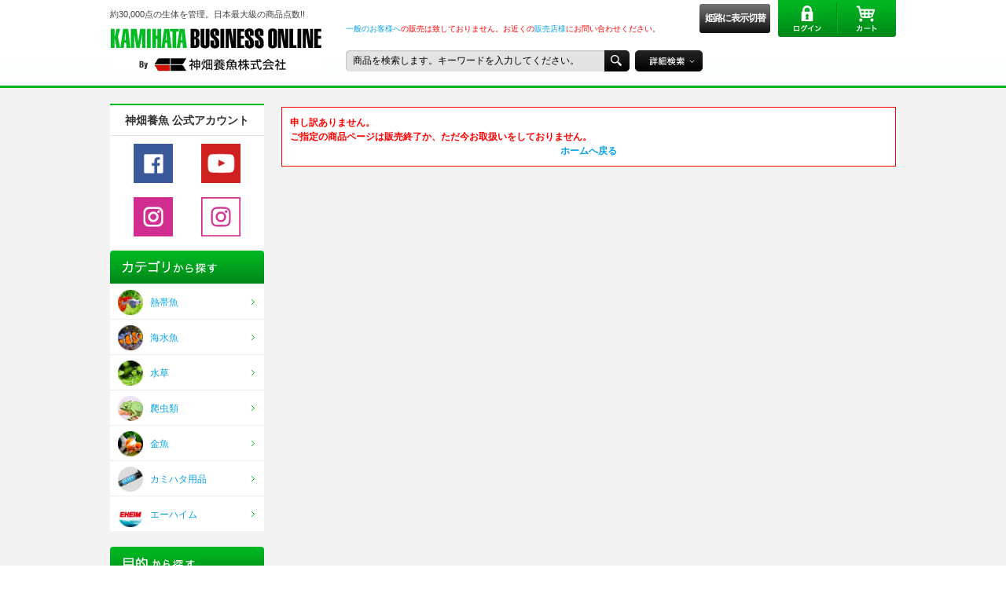

--- FILE ---
content_type: text/html; charset=shift_jis
request_url: https://www.kamihata-online.com/shop/e/e12a00307/
body_size: 13985
content:
<!DOCTYPE HTML PUBLIC "-//W3C//DTD HTML 4.01 Transitional//EN"
    "http://www.w3.org/TR/html4/loose.dtd">
<html lang="ja">
<head>
<meta http-equiv="Content-Type" content="text/html; charset=Shift_JIS">
<title>KBO T【海水魚】新入荷情報！　2月10日（火）発送～: 海水魚｜カミハタビジネスオンライン </title>

<meta name="description" content="KBO－T【海水魚】新入荷情報！　2月10日（火）発送～: 海水魚お探しの魚、見つかります。日本最大級の熱帯魚、金魚、海水魚、水草、爬虫類、小動物が集まる！観賞魚問屋カミハタの在庫情報が丸分かり。一般のお客様は、気になる生き物がいたら最寄りのショップでリクエスト！">
<meta name="keywords" content="KBO,カミハタビジネスオンライン,KAMIHATA BUSINESS ONLINE,神畑,カミハタ,神畑養魚,神畑養魚株式会社,kamihata,">
<meta http-equiv="content-style-type" content="text/css">
<link rel="stylesheet" type="text/css" href="/css/style.css?d=2022110701" media="all">
<meta http-equiv="content-script-type" content="text/javascript">
<script language="JavaScript" type="text/javascript" src="/js/common.js"></script>
<script language="JavaScript" type="text/javascript" src="/js/jquery.js"></script>
<script language="JavaScript" type="text/javascript" src="/js/jquery.tile.js"></script>
<script language="JavaScript" type="text/javascript" src="/js/jquery.bxslider.min.js"></script>
<script language="JavaScript" type="text/javascript" src="/js/jquery.nivo.slider.pack.js"></script>
<script language="JavaScript" type="text/javascript" src="/js/user.js"></script>
<link rel="stylesheet" href="/css/nivo-slider.css" type="text/css" media="screen">
<link rel="stylesheet" href="/css/nivo-slider/default/default.css" type="text/css" media="screen">
<link rel="stylesheet" type="text/css" href="/css/ui-lightness/jquery-ui.custom.css">	
<script language="JavaScript" type="text/javascript" src="/js/jquery-ui.custom.min.js"></script>
<link rel="SHORTCUT ICON" href="/favicon.ico">
<script>
  (function(i,s,o,g,r,a,m){i['GoogleAnalyticsObject']=r;i[r]=i[r]||function(){
  (i[r].q=i[r].q||[]).push(arguments)},i[r].l=1*new Date();a=s.createElement(o),
  m=s.getElementsByTagName(o)[0];a.async=1;a.src=g;m.parentNode.insertBefore(a,m)
  })(window,document,'script','//www.google-analytics.com/analytics.js','ga');

  ga('create', 'UA-60390155-1', 'auto');
  ga('send', 'pageview');

</script>

<!-- Global site tag (gtag.js) - Google Analytics -->
<script async src="https://www.googletagmanager.com/gtag/js?id=G-MYCDTEGEPZ"></script>
<script>
  window.dataLayer = window.dataLayer || [];
  function gtag(){dataLayer.push(arguments);}
  gtag('js', new Date());

  gtag('config', 'G-MYCDTEGEPZ');
</script>

<script type="text/javascript">
<!--
var root = "/shop";
var www_root = "";
-->
</script>
<script src="/js/jquery.cookie.js"></script>
<script src="/js/common_order_cart.js"></script>
<script src="/js/common_bookmark.js"></script>

<link rel="stylesheet" type="text/css" href="/css/core.css">
<link rel="stylesheet" type="text/css" href="/css/skin.css">


</head>
<body >
<div class="wrapper_">
<!-- ▼TOPページヘッダー -->
<div class="guest_" id="header">
	<div id="header_inner">
		<div id="pagetop">
			<div id="logo">
				<p class="catch_">
					約30,000点の生体を管理。日本最大級の商品点数!!</p>
				<div class="logo_">
					<a href="/shop"><img alt="KAMIHATA BUSINESS ONLINE by神畑養魚株式会社" src="/img/usr/header/logo.png" /></a></div>
			</div>
			<div id="customermenu">
				<ul id="headermenu">
					<li class="cart_">
						<a href="/shop/cart/cart.aspx">カート</a></li>
					<li class="login_">
						<a href="/shop/customer/menu.aspx">ログイン</a></li>
<li class="class_" id="chgclass"><a href="javascript:void(0);" class="btn">姫路に表示切替</a></li>
					<li class="welcome_">
						&nbsp;</li>
				</ul>
				<ul id="bizmenu">
					<!--
            <li class="biz_"><a href="/shop/biz/agree.aspx"><img src="/img/usr/header/houjin.png" alt="法人申請はこちら"></a></li>
-->
					<li class="message_">
						<a href="http://www.kamihata-online.com/shop/pages/kbo-concept.aspx">一般のお客様へ</a>の販売は致しておりません。お近くの<a href="https://www.kamihata-online.com/shop/pages/shop.aspx">販売店様</a>にお問い合わせください。</li>
				</ul>
				<ul id="headernav">
					<li class="searchform_">
						<form action="/shop/goods/search.aspx" class="search_form_" method="post" name="frmSearch" onsubmit="if(document.getElementById('keyword').value == '商品を検索します。キーワードを入力してください。'){document.getElementById('keyword').value=''}">
							<input name="search" type="hidden" value="x" /> <input class="keyword_" id="keyword" name="keyword" onblur="if(this.value == ''){this.value='商品を検索します。キーワードを入力してください。'}" onfocus="if(this.value == '商品を検索します。キーワードを入力してください。'){this.value=''}" tabindex="1" type="text" value="商品を検索します。キーワードを入力してください。" /> <input alt="検索" class="search_button_" src="/img/usr/header/search.png" tabindex="1" type="image" />&nbsp;</form>
					</li>
					<li class="to_searchdetail">
						<a href="/shop/goods/search.aspx"><img alt="詳細検索はこちら" src="/img/usr/header/search_detail.png" /></a></li>
					<!--
            <li class="hnav_faq_"><a href="/shop/pages/faq.aspx"><img src="/img/usr/header/faq.png" alt="よくある質問"></a></li>
            <li class="hnav_guide_"><a href="/shop/pages/guidance.aspx"><img src="/img/usr/header/guide.png" alt="ご利用ガイド"></a></li>
-->
				</ul>
			</div>
		</div>
<!--<div id="keywords">
 	<div id="keywords_main">
    <p id="keywords_title">アクセス急上昇</p>
    <ul>
      <li><a href="/shop/c/c11/">フラワーホーン</a></li>
      <li><a href="/shop/c/c12/">スカーレットシュリンプ</a></li>
      <li><a href="/shop/c/c11/">熱帯魚</a></li>
      <li><a href="/shop/c/c12/">海水魚</a></li>
      <li><a href="/shop/c/c11/">熱帯魚</a></li>
      <li><a href="/shop/c/c12/">海水魚</a></li>
      <li><a href="/shop/c/c1404/">カメレオンテキストテキスト</a></li>
    </ul>
  </div>
</div>-->
	</div>
</div>
<!-- ▲TOPページヘッダー -->

<div class="container_">
<div class="contents_">

<div class="mainframe_">

<div class="notice_">

<p>申し訳ありません。<br>ご指定の商品ページは販売終了か、ただ今お取扱いをしておりません。</p>
<p class="centertext_"><a href="http://www.kamihata-online.com/shop/">ホームへ戻る</a></p>
</div>
</div>

<div class="leftmenuframe_">

<div style="background-color:#ffffff;">
<h2 class="common_headline2_" align="center" style="font-size:14px;">
神畑養魚 公式アカウント
</h2>

<p style="float:left; margin:0 0 0 30px;">
<a href="https://www.facebook.com/kamihatainfo/" target="_blank">
<img style="width:50px; height:50px;" src="https://www.kamihata-online.com/img/usr/common/facebook-icon.png"/>
</a>
</p>
<p style="float:right; margin:0 30px 0 0;">
<a href="https://www.youtube.com/user/kamihatainfo" target="_blank">
<img style="width:50px; height:50px;" src="https://www.kamihata-online.com/img/usr/common/youtube-icon.png"/>
</a>
</p>
<div style="clear:both;"></div>
<br />
<p style="float:left; margin:0 0 0 30px;">
<a href="https://www.instagram.com/kamihatainfo/" target="_blank">
<img style="width:50px; height:50px;" src="https://www.kamihata-online.com/img/usr/common/instagram-icon.png"/>
</a>
</p>

<p style="float:right; margin:0 30px 0 0;">
<a href="https://www.instagram.com/kamihata_news/" target="_blank">
<img style="width:50px; height:50px;" src="https://www.kamihata-online.com/img/usr/common/instagram-icon2.png"/>
</a>
</p>



<div style="clear:both;"></div>
<br />
<!--
<p style="font-size:12px; line-height:1.5;" align="center">
SNSでも情報を発信しています。
</p>
-->

</div>
<div class="sidebox_" id="sidebox_category">
<h2 class="image_"><img src="/img/usr/common/ttl_side_category.png" alt="カテゴリから探す"></h2>
<ul class="category_tree_">
<li class="category_tree1_  havimg_">
<a href="/shop/c/c11/"><span class="img_"><img src="/img/category/3/311.png" alt="熱帯魚"></span><span class="name_">熱帯魚</span></a>
</li>
<li class="category_tree1_  havimg_">
<a href="/shop/c/c12/"><span class="img_"><img src="/img/category/3/312.png" alt="海水魚"></span><span class="name_">海水魚</span></a>
</li>
<li class="category_tree1_  havimg_">
<a href="/shop/c/c13/"><span class="img_"><img src="/img/category/3/313.png" alt="水草"></span><span class="name_">水草</span></a>
</li>
<li class="category_tree1_  havimg_">
<a href="/shop/c/c14/"><span class="img_"><img src="/img/category/3/314.png" alt="爬虫類"></span><span class="name_">爬虫類</span></a>
</li>
<li class="category_tree1_  havimg_">
<a href="/shop/c/c15/"><span class="img_"><img src="/img/category/3/315.png" alt="金魚"></span><span class="name_">金魚</span></a>
</li>
<li class="category_tree1_  havimg_">
<a href="/shop/c/c32/"><span class="img_"><img src="/img/category/3/332.png" alt="カミハタ用品"></span><span class="name_">カミハタ用品</span></a>
</li>
<li class="category_tree1_  havimg_">
<a href="/shop/c/c33/"><span class="img_"><img src="/img/category/3/333.png" alt="エーハイム"></span><span class="name_">エーハイム</span></a>
</li>

</ul>

</div><div class="sidebox_" id="sidebox_genre">
<h2 class="image_"><a href="/shop/l/l"><img src="/img/usr/common/ttl_side_genre.png" alt="目的から探す"></a></h2>
<ul class="genre_tree_">
<li class="genre_tree1_"><a href="/shop/l/lteiban/">定番魚・定番商品</a></li>
</ul>

</div>
<div class="sidebox_" id="sidebox_shoplist">
	<h2 class="image_">
		<a href="http://www.kamihata-online.com/shop/pages/shop.aspx"><img alt="神畑生体取り扱い店舗一覧" src="/img/usr/common/ttl_side_shoplist.png" /></a></h2>
	<ul class="free_tree_">
		<li>
			<a href="http://www.kamihata-online.com/shop/pages/shop.aspx#area01">北海道</a></li>
		<li>
			<a href="http://www.kamihata-online.com/shop/pages/shop.aspx#area02">東北地方</a></li>
		<li>
			<a href="http://www.kamihata-online.com/shop/pages/shop.aspx#area03">関東地方</a></li>
		<li>
			<a href="http://www.kamihata-online.com/shop/pages/shop.aspx#area06">甲信越地方</a></li>
		<li>
			<a href="http://www.kamihata-online.com/shop/pages/shop.aspx#area04">北陸地方</a></li>
		<li>
			<a href="http://www.kamihata-online.com/shop/pages/shop.aspx#area05">東海地方</a></li>
		<li>
			<a href="http://www.kamihata-online.com/shop/pages/shop.aspx#area07">近畿地方</a></li>
		<li>
			<a href="http://www.kamihata-online.com/shop/pages/shop.aspx#area09">中国地方</a></li>
		<li>
			<a href="http://www.kamihata-online.com/shop/pages/shop.aspx#area08">四国地方</a></li>
		<li>
			<a href="http://www.kamihata-online.com/shop/pages/shop.aspx#area10">九州･沖縄地方</a></li>
	</ul>
</div>
<!--
<div class="sidebox_"id="sidebox_banner">
  <ul class="side_banner_">
    <li><a href="#"><img src="/img/usr/common/side_bnr01.png" alt="観賞魚を科学するカミハタWEBサイト"></a></li>
    <li><a href="#"><img src="/img/usr/common/side_bnr02.png" alt="まだ見ぬ部族が潜む魔境を行く"></a></li>
  </ul>
</div>
--><div class="sidebox_" id="sidebox_banner">
	<ul class="side_banner_">
		
<!-- Begin mynavi Navi Link -->
<li>
<a href="https://job.mynavi.jp/27/pc/search/corp77663/outline.html" target="_blank">
<img src="https://job.mynavi.jp/conts/kigyo/2027/logo/banner_logo_195_60.gif" alt="マイナビ2027" border="0">
</a>
</li>
<!-- End mynavi Navi Link -->


                <li>
			<a href="http://aquarium-fish.kamihata.net/" target="_blank"><img alt="カミハタ アクアネットワークWEBサイト" src="/img/usr/common/bn-kan3.jpg" /></a></li>
		<li>
			<a href="http://www.kamihata.co.jp/" target="_blank"><img alt="観賞魚を科学する　カミハタWEBサイト" height="55" src="/img/usr/common/banner-kamihata.jpg" width="196" /></a></li>
		<li>
			<a href="http://www.eheim.jp/" target="_blank"><img alt="エーハイムWEBサイト" height="55" src="/img/usr/common/eheim-bn3.jpg" width="196" /></a></li>
		<li>
			<a href="http://kamihata.net/" target="_blank"><img alt="みなさまのアクアライフをお手伝い　カミハタILOHA WEBサイト" height="55" src="/img/usr/common/bn-ILOHA.jpg" width="196" /></a></li>
<!--
		<li>
			<a href="http://petitaqua.kamihata.net/" target="_blank"><img alt="プチアクア WEBサイト" height="55" src="/img/usr/common/bn-petitaqua1.jpg" width="196" /></a></li>
		<li>
			<a href="http://yumeirokokkakudo.kamihata.net/" target="_blank"><img alt="ゆめいろ骨格堂 WEBサイト" height="55" src="/img/usr/common/bn-yumeiro.jpg" width="196" /></a></li>
		<li>
			<a href="http://www.regalo-net.jp/" target="_blank"><img alt="レガーロ WEBサイト" src="/img/usr/common/banner-regalo.jpg" /></a></li>
-->
		<li>
			<a href="http://www.kyorin-net.co.jp/" target="_blank"><img alt="株式会社キョーリン WEBサイト" height="55" src="/img/usr/common/index_group_ban_hikari.gif" width="196" /></a></li>
	</ul>
</div>
<br />


</div>

</div>
<div class="rightmenuframe_">


</div>
</div>

<div class="change_mode_">PC ／ <span onclick="location.href='?mode_pc=0'">スマートフォン</span></div>

<!-- ▼共通フッター -->
<div id="footer">
	<div id="footer_inner">
		<p id="gototop">
			<a href="#logo"><img alt="topへ" src="/img/usr/common/to_top.png" /></a></p>
		<ul id="footernav">
			<!--
      <li class="first_"><a href="/shop/pages/guidance.aspx">ご利用ガイド</a></li>
      <li><a href="/shop/pages/faq.aspx">よくある質問</a></li>
-->
			<li>
				<a href="/shop/secure/kbo-concept.aspx">当サイトに関して</a></li>
			<li>
				<a href="/shop/secure/99ot0000sitemap.aspx">サイトマップ</a></li>
			<li>
				<a href="/shop/pages/agreement.aspx">ご利用規約</a></li>
			<!--
      <li><a href="/shop/pages/law.aspx">特定商取引法に基づく表示</a></li>
-->
			<li>
				<a href="/shop/pages/privacy.aspx">プライバシーポリシー</a></li>
		</ul>
		<p id="copyright">
			All Contents Copyright &copy; 2015 Kamihata Fish Industries Ltd. All Rights Reserved.</p>
	</div>
</div>
<!-- ▲共通フッター -->
</div><!--wrapper_-->
</body>
</html>



--- FILE ---
content_type: text/css
request_url: https://www.kamihata-online.com/css/category.css
body_size: 6066
content:
@charset "Shift_JIS";

/* --------------------------------------------------------------------
	カテゴリ一覧　共通
--------------------------------------------------------------------- */
div.comment_middle_{
	margin: 0px 5px 10px 5px;
	padding: 5px 15px 5px 15px;
	font-weight: bold;
	border-right: 3px solid #FFA500;
	border-left: 3px solid #FFA500;
}

/* --------------------------------------------------------------------
	カテゴリ一覧　フリースペーステンプレ
--------------------------------------------------------------------- */
div.category_freespace_ {
	margin-bottom:20px;
}
#catevisual {
	margin-bottom:10px;
}
ul.catebanner_ {
	width:105%;
	overflow:hidden;
}
ul.catebanner_ li {
	margin:0 10px 0 0;
	float:left;
}
div.category_top_tmpl_ {
	padding:15px;
	margin-bottom:20px;
	background:#fff;
}
div.category_middle_tmpl_ {
	padding:15px;
	margin-bottom:20px;
	background:#fff;
}
div.category_bottom_tmpl_ {
	padding:15px;
	margin-bottom:20px;
	background:#fff;
}

/* --------------------------------------------------------------------
	カテゴリ一覧　ピックアップ
--------------------------------------------------------------------- */
div.CategoryStyleP_ {
	width:100%;
	overflow: hidden;
}
div.CategoryStyleP_Line_ {
	width: 105%;
	margin:0 0 10px 0;
	overflow: hidden;
}
div.CategoryStyleP_Item_ {
	width:386px;
	margin:0 10px 0 0;
	float: left;
	display: inline;
}
div.CategoryStyleP_Item_ h3.name_ {
	background: #ffffff url(../img/usr/common/cate_arrow.png) 10px center no-repeat;
	padding-left:30px;
}
div.CategoryStyleP_Item_ h3.name_ a,
div.CategoryStyleP_Item_ h3.name_ span {
	padding:10px 5px;
	font-size: 14px;
	font-weight: bold;
	display:block;
}
div.CategoryStyleP_Item_ div.comment_ {
	margin:10px;
}
div.CategoryStyleP_Item_ div.comment_ img {
	margin: 0 0 10px 0;
	display: block;
}

/* --------------------------------------------------------------------
	カテゴリ一覧　孫カテゴリ
--------------------------------------------------------------------- */
div.CategoryStyleG_ {
	width:100%;
	overflow: hidden;
}
div.CategoryStyleG_Line_ {
	width: 105%;
	overflow: hidden;
}
div.CategoryStyleG_Item_ {
	width:240px;
	padding:5px;
	margin:0 16px 16px 0;
	display:block;
	float: left;
	background:#fff;
}
div.CategoryStyleG_Item_ h3.name_ {
	font-size: 16px;
	background:url(../img/usr/common/categ_name_bg.png) left top repeat;
	color:#fff;
}
div.CategoryStyleG_Item_ h3.name_ a,
div.CategoryStyleG_Item_ h3.name_ span.nolink_ {
	height:100%;
	min-height:68px;
	padding:0 0 0 30px;
	line-height:68px;
	display:block;
	text-decoration:none;
	background:url(../img/usr/common/cate_name_arrow.png) 10px center no-repeat;
	color:#fff;
}
div.CategoryStyleG_Item_ h3.image_ {
}
div.CategoryStyleG_Item_ h3.image_ img {
	width:240px;
}
div.CategoryStyleG_Item_ .comment_ {
	margin: 0 5px;
	padding: 10px 10px 0px 10px;
	border-top: none;
	border-bottom: none;
}
div.CategoryStyleG_Item_ div.comment_ img {
	display: block;
	margin: auto;
}
div.CategoryStyleG_ ul {
	display:block;
	clear:both;
}
div.CategoryStyleG_ ul li a {
	margin: 0;
	padding:10px 5px 10px 30px;
	background: #ffffff url(../img/usr/common/cate_arrow.png) 10px center no-repeat;
	display:block;
}
div.CategoryStyleG_ ul li a:hover {
	background:#fbffc3 url(../img/usr/common/cate_arrow.png) 10px center no-repeat;
	text-decoration:none;
}
div.CategoryStyleG_ ul li {
	border-top:#e1e1e1 1px dotted;
}
div.CategoryStyleG_ ul li:first-child {
	border-top:none;
}

/* --------------------------------------------------------------------
	カテゴリ一覧　一覧
--------------------------------------------------------------------- */
div.CategoryStyleL_ {
	width:100%;
	border:none;
	padding: 10px 0;
}
div.CategoryStyleL_ span.name_ {
	margin:4px;
	font-weight:bold;
	white-space: nowrap;
}

/* --------------------------------------------------------------------
	カテゴリ一覧　サムネイル
--------------------------------------------------------------------- */
div.CategoryStyleT_ {
	width:100%;
	margin:0 0 20px 0;
	overflow: hidden;
}
div.CategoryStyleT_Line_ {
	width:105%;
	margin:0 0 10px 0;
	overflow: hidden;
}
div.CategoryStyleT_Item_ {
	width: 254px;
	margin:0 10px 0 0;
	float: left;
	overflow: hidden;
}
div.CategoryStyleT_Item_ h3.name_ {
	background: #ffffff url(../img/usr/common/cate_arrow.png) 10px center no-repeat;
	padding:10px 5px 10px 30px;
}
div.CategoryStyleT_Item_ h3.name_ a,
div.CategoryStyleT_Item_ h3.name_ span {
	margin-bottom:10px;
	font-size: 14px;
	font-weight: bold;
}
div.CategoryStyleT_Item_ h3.img_ {
	padding: 0 10px 10px 10px;
	font-size: 5px;
	border: none;
}
div.CategoryStyleT_Item_ .comment_ {
	margin: 0 10px;
}

/* --------------------------------------------------------------------
	カテゴリ一覧　詳細
--------------------------------------------------------------------- */
div.CategoryStyleD_ {
	width: 100%;
	overflow: hidden;
}
div.CategoryStyleD_Item_ {
	padding: 10px 0;
	width: 100%;
	overflow: hidden;
}
div.CategoryStyleD_Item_ h3 {
	margin: 0 5px 0px 5px;
	padding: 5px 10px;
	font-size: 14px;
	font-weight: bold;
	background-color: #f6f6f6;
	border: 1px solid #cccccc;
}
/* --------------------------------------------------------------------
	ジャンル一覧
--------------------------------------------------------------------- */
div.GenreStyle_ {
	width:100%;
	margin:0 0 20px 0;
	overflow: hidden;
}
div.GenreStyle_Line_ {
	width:105%;
	margin:0 0 10px 0;
	overflow: hidden;
}
div.GenreStyle_Item_ {
	width: 254px;
	margin:0 10px 0 0;
	float: left;
	overflow: hidden;
}
div.GenreStyle_Item_ h3.img_ {
	padding: 0 10px 10px 10px;
	font-size: 5px;
	border: none;
}
div.GenreStyle_Item_ h3.name_ {
	background: #ffffff url(../img/usr/common/cate_arrow.png) 10px center no-repeat;
	padding:10px 5px 10px 30px;
}
div.GenreStyle_Item_ h3.name_ a,
div.GenreStyle_Item_ h3.name_ span {
	margin-bottom:10px;
	font-size: 14px;
	font-weight: bold;
}
div.GenreStyle_Item_ div.comment_ {
	margin: 0 10px;
}

--- FILE ---
content_type: text/css
request_url: https://www.kamihata-online.com/css/order.css
body_size: 27280
content:
@charset "Shift_JIS";

/* --------------------------------------------------------------------
	ヘッダーフロー
-------------------------------------------------------------------- */
div.order_header_ {
	margin: 0;
	padding: 0;
}
div.order_header_ h1.common_headline1_ {
	padding:15px 15px 15px 30px;
	margin: 0 0 10px 0;
	border-bottom:#e5e5e5 1px solid;
	color: #00bb22;
	font-size: 18px;
	font-weight: normal;
	background:#fff url(../img/usr/common/common_headline1.png) 15px center no-repeat;
}
div.order_header_ div.order_flow_ {
	margin-bottom:25px;
}
div.order_header_ div.order_flow_ img {
}

/* --------------------------------------------------------------------
	ご注文方法の指定
-------------------------------------------------------------------- */
div.order_ {
}
div.order_ .common_headline2_ {
	margin-top:10px;
}
div.order_ div.bar_ {
	border-top:#ccc 1px solid;
	clear:both;
}
div.order_ .headline_ {
	margin-left: 10px;
	line-height: 21px;
	font-size: 14px;
	font-weight: bold;
}
div.order_ .headline_ span {
	font-size: 12px;
	font-weight: normal;
}
div.order_ .headline_ .headline_title_ {
	float:left;
}
div.order_ .headline_ .headline_contents_ {
	float:left;
}

/* ご注文主（ログイン時） */
div.method_host_ {
	margin-bottom: 8px;
}
div.method_host_ div.host_info_ {
	margin-bottom: 10px;
	padding-left: 10px;
}
div.method_host_ div.host_info_ table td {
	vertical-align: top;
}
div.method_host_ div.host_info_ .address_ {
	font-style: normal;
	font-size: 12px;
	margin-left: 10px;
	padding: 4px 6px;
	border: 3px double #cccccc;
}
div.method_host_ div.host_info_ .dest_nickname_ {
	font-weight: bold;
	font-size: 13px;
	padding: 0 0 2px 4px;
}
div.method_host_ .guide_ {
	background: none;
	text-decoration: underline;
	border: none;
	cursor: pointer;
	color: #332b2c;
	padding: 2px;
	margin: 0;
	margin-left: 13px;
	font-size: 12px;
	line-height: 15px;
	color: #003780;
}
table.method_host_ {
	margin-bottom: 8px;
	width: 100%;
}
tr#host_mail input,
tr#host_cmail input,
tr#host_addr input,
tr#host_addr2 input,
tr#host_addr3 input,
tr#host_comp input,
tr#host_dept input {
	width: 300px;
}
div.order_ span.method_supplier_name_ {
	margin-bottom: 10px;
	padding: 2px 2px 2px 7px;
	display: block;
	font-weight: bold;
	font-size: 13px;
	border-left: 5px solid #36c135;
}
div.order_ span.method_agency_name_ {
	margin-bottom: 10px;
	padding: 2px 2px 2px 7px;
	display: block;
	font-weight: bold;
	font-size: 13px;
	border-left: 5px solid #3635c1;
}
div.order_ div.estimate_block_ {
	margin-bottom:20px;
}
div.order_ div.estimate_block_ table {
	width:100%;
	margin:10px 0;
}
div.order_ div.estimate_block_ h2 {
	margin: 4px 0;
	padding: 2px 2px 2px 7px;
	display: block;
	font-weight: bold;
	border-top: 1px solid #dfdfdf;
	border-left: 5px solid #dfdfdf;
}
div.order_ div.estimate_block_ .delivery_date_ {
	color: #ff0000;
	font-weight: bold;
}


div.free_postage_ span {
	color: #ff0000;
    font-weight: bold;
}


div.order_ div.dest_block_ {
}
div.order_ div.dest_block_ table {
	width:100%;
	margin:10px 0;
}

div.order_ div.dest_block_ h2 {
	margin: 4px 0;
	padding: 2px 2px 2px 7px;
	display: block;
	font-weight: bold;
	border-top: 1px solid #dfdfdf;
	border-left: 5px solid #dfdfdf;
}

div.order_ div.agency_block_ {
	border: 2px solid #ccccff;
	margin: 4px 0;
	padding: 4px;
}
div.order_ div.agency_block_ table {
	margin: 2px;
}

div.order_ div.agency_block_ h2 {
	margin: 4px 0;
	padding: 2px 2px 2px 7px;
	display: block;
	font-weight: bold;
	border-top: 1px solid #dfdfdf;
	border-left: 5px solid #dfdfdf;
}

div.order_ div.cart_agency_block_ {
	/*border-bottom: 2px solid #ccccff;*/
	margin: 4px 0 4px 0;
	padding: 0;
}
div.order_ div.cart_agency_block_ table {
	margin: 2px;
}

div.order_ div.cart_agency_block_ h2 {
	margin: 4px 0;
	padding: 2px 2px 2px 7px;
	display: block;
	font-weight: bold;
	border-top: 1px solid #dfdfdf;
	border-left: 5px solid #dfdfdf;
}
div.order_ div.cart_agency_block_ hr.agency_bar_ {
	display: none;
}
/**/

div.order_ table.destgoodslist_,
div.order_ table.destspeclist_  {
}
div.order_ table.destgoodslist_ th {
	width: 160px;
	padding:10px;
	border: 1px solid #dfdfdf;
	font-weight: bold;
}
div.order_ table.destgoodslist_ td {
	padding:10px;
	border: 1px solid #dfdfdf;
}
div.order_ table.destgoodslist_ table th {
	border-width: 0;
	background: #ffffff;
	font-weight: normal;
}
div.order_ table.destgoodslist_ table td {
	border-width: 0;
}
div.order_ table.destgoodslist_ td.method_cart_img_ {
	width: 50px;
	border-right-width: 0;
}
div.order_ table.destgoodslist_ td.method_goodsname_ {
	width: 250px;
	border-left-width: 0;
}
div.order_ table.destgoodslist_ td.method_gift_spec_ {
	width: 280px;
}
div.order_ table.destgoodslist_ td.method_comment_ {
	width: 300px;
}
div.order_ table.destgoodslist_ td.method_comment_ table {
	width: 300px;
}
div.order_ table.destgoodslist_ td.method_comment_ textarea {
	width: 200px;
}
div.order_ table.destgoodslist_ td.money_ {
	/*text-align: right;*/
}
div.order_ table.destgoodslist_ .estimate_goodsname_ {
	width: 750px;
  margin-bottom: 2px;
}
div.order_ table.destgoodslist_ .estimate_price_ {
	width: 100px;
	text-align: right;
}
div.order_ table.destgoodslist_ .estimate_qty_ {
	width: 100px;
	text-align: right;
}
div.order_ table.destgoodslist_ .estimate_amt_ {
	width: 100px;
	text-align: right;
}

/* for customer.approval cart start */
div.order_ table.destgoodslist_ .estimate_cart_goodsname_ {
	width: 580px;
  margin-bottom: 2px;
}
div.order_ table.destgoodslist_ .estimate_cart_price_ {
	width: 120px;
	text-align: right;
}
div.order_ table.destgoodslist_ .estimate_cart_qty_ {
	width: 120px;
	text-align: right;
}
div.order_ table.destgoodslist_ .estimate_cart_amt_ {
	width: 120px;
	text-align: right;
}
div.order_ table.approval_cart_ td.total_ {
	width: 600px;
	text-align: right;
}

/* for customer.approval cart end */
div.order_ table.destgoodslist_ .estimate_name_ {
	font-weight: bold;
}
div.order_ table.destgoodslist_ table.estimate_comments_{
	width:100%;
	clear:both;
}
div.order_ table.destgoodslist_ table.estimate_comments_ th {
	width: 100px;
	color:#404040;
}
div.order_ table.destgoodslist_ table.estimate_comments_ td {
	width: 500px;
}
div.order_ table.destgoodslist_ table.estimate_comments_ th
, div.order_ table.destgoodslist_ table.estimate_comments_ td {
	vertical-align: top;
	border-top: 1px dashed #cccccc;
}
div.order_ table.destgoodslist_ tr.estimate_money_ th {
}
div.order_ table.destgoodslist_ tr.estimate_money_ td {
	text-align: right;
}
div.order_ table.destgoodslist_ .status_ {
	width:110px;
}
div.order_ table.destgoodslist_ .status_ img {
	width:100px;
}
div.order_ .total_ {
	color:#ff0000;
	font-size:14px;
	font-weight:bold;
}
div.order_ table.destspeclist_ th {
	width: 160px;
	padding:10px;
	border: 1px solid #dfdfdf;
}
div.order_ table.destspeclist_ td {
	padding:10px;
	border: 1px solid #dfdfdf;
}
div.order_ table.destspeclist2_ td {
	width:auto;
}
/**/

/* 送り主（ログイン時） */
div.method_sender_ {
	margin-bottom: 8px;
}
div.method_sender_ h2 {
	margin: 0;
	padding: 8px 4px 12px 5px;
	font-size: 14px;
	font-weight: bold;
	background: #ffffff url(../img/usr/common_h2_noleft.png) left top no-repeat;
}
div.method_sender_ h2 span {
	font-size: 12px;
	font-weight: normal;
}
div.method_sender_ div.sender_info_ {
	padding-left: 10px;
}
div.sender_change_ {
	padding: 6px 10px;
	font-weight: bold;
}
div.method_sender_ table.method_ {
}
table.method_sender_ {
	width:100%;
	margin-top:10px;
}
tr#sender_addr input,
tr#sender_addr2 input,
tr#sender_addr3 input,
tr#sender_comp input,
tr#sender_dept input {
	width: 300px;
}
/**/

/* 宛て先（ログイン時） */
div.method_address_ {
	margin-bottom: 8px;
}
div.address_item_ {
	width: 980px;
	padding: 10px;
	border-bottom:#e5e5e5 1px solid;
	background:#fff;
	overflow: hidden;
}
div.address_item_ address {
	width: 900px;
	float: left;
	display: inline;
}
div.address_item_ .address_change_ {
	width: 200px;
	float: right;
	display: inline;
	text-align: right;
}
div.address_bottom_ {
	padding: 10px 0 0 0;
	text-align: right;
}
div.address_bottom_ img {
}

/**/

/* 請求先（ログイン時） */
div.method_bill_biz_ {
	margin-bottom: 8px;
}
div.method_bill_biz_ h2 {
	margin: 0;
	padding: 8px 4px 12px 5px;
	font-size: 14px;
	font-weight: bold;
	background: #ffffff url(../img/usr/common_h2_noleft.png) left top no-repeat;
}
div.method_bill_biz_ h2 span {
	font-size: 12px;
	font-weight: normal;
}

/**/

/* お届け先（クイックオーダー） */
div.quickorder_clear_ {
	clear: both;
	height: 5px;
}
div.quickorder_left_ {
	float: left;
}
div.quickorder_right_ {
	float: right;
}

.detail_view_ {
	cursor:pointer;
}

div.quickorder_cart_ {
	height: 320px;
	overflow: auto;
}

tr.quickorder_listdetail_ {
	display: none;
	border-top-width: 0;
}

tr.quickorder_main_ td {
	border-bottom-width: 0;
	border-top:1px solid #CCC;
}
tr.quickorder_listdetail_ td {
	overflow: auto;
	border-bottom-width: 0;
}
tr.quickorder_listdetail_ td > table {
	margin: 0;
	width: 700px;
}
tr.quickorder_listdetail_ td table th {
}
tr.quickorder_listdetail_ td table td {
}
tr.quickorder_listdetail_ td table td textarea {
	width: 600px;
}

#wkArea {
	background-color: white;
	border: 1px solid black;
	display: none;
	padding-top: 5px;
	padding-bottom: 5px;
	font-size: 8pt;
	position: absolute;
	top: 50px;
	left: 5px;
	color: black;
}
#wkArea .itemNotFound {
	text-align: center;
	color: Gray;
	font-style: italic;
	padding-left: 5px;
	padding-right: 5px;
	height: 20px;
	line-height: 20px;
	width: 250px;
}
#wkArea .itemLine {
	padding: 0px 5px 0px 5px;
	height: 20px;
	line-height: 20px;
	list-style:none;
	white-space:nowrap;
	cursor:default;
}
#wkArea .itemLine .itemCode {
	float: left;
	font-weight: bold;
	margin-right: 5px;
}
#wkArea .itemLine .itemName {
}

table.quickorder_subtotal_ {
	margin: 0 auto;
	width: 100%;
	border-style: none;
}
table.quickorder_subtotal_ td.money_ {
	width:80px;
	white-space:nowrap;
	text-align:right;
}
table.quickorder_subtotal_ td.total_ {
	text-align:right;
}
table.quickorder_subtotal_ td.del_ {
	width:80px;
}

div.quickorder_addr_ {
	margin-top: 10px;
	margin-bottom: 10px;
}
div.quickorder_addr_ div.addr_info_ {
	margin-bottom: 10px;
	padding-left: 10px;
}
div.quickorder_addr_ div.addr_name_ {
	font-weight: bold;
}
div.quickorder_addr_ .common_headline2_ {
	overflow: hidden;
}
div.quickorder_addr_ .common_headline2_ div {
	float: left;
	display: inline;
}
div.quickorder_addr_ .editdest_button_ {
	float: right;
	display: inline;
	margin-top: -4px;
	margin-bottom: 4px;
}

div.delivery_spec_ {
	width:100px;
}
div.option_view_ {
	width: auto;
	padding: 5px;
	height: 20px;
	line-height: 20px;
	text-align: right;
	background-color: #EAF2F7;
	border: 1px solid #ABC9CC;
	cursor:pointer;
}
div.quickorder_option_ {
	padding: 5px;
	border: 1px solid #ABC9CC;
	border-top-width: 0;
}
/**/

/* 配送方法 */
div.method_box_ {
	padding-bottom: 8px;
	margin-bottom:20px;
}
div.method_box_ div.method_box_content_ {
	padding-left: 10px;
	clear: both;
}
div.method_box_ div.line_contents_ {
	float: left;
}
div.method_box_ label {
	margin: 4px 10px 4px 4px;
}

div.method_cart_box_ {
	margin-bottom: 20px;
}
/**/

/* 配送希望日時指定 */
#method_date dl {
	margin: 0 0 10px 0;
}
#method_date dl dt {
	float: left;
	display: inline;
	font-weight: bold;
}
#method_date dl dd {
	margin-left: 8em;
}
/**/

/* ポイント */
.currentpoint_ {
	margin-bottom: 10px;
}
div.point_use_ {
	margin-bottom: 10px;
	padding: 10px;
	background: #F8F8F8;
	border: 1px solid #CCC;
}

#pointpay_num{
	background-color: #dedede;
	width: 40px;
	padding:2px;
}
/**/

/* 支払方法の指定画面の配送一覧 */

div.order_ div.method_destlist_frame_ {
	margin-bottom: 8px;
}
div.order_ div.method_destlist_frame_ .delivery_date_ {
	color: #cc0000;
	font-weight: bold;
}

div.order_ table.method_destlist_ {
	width:100%;
	margin-bottom: 0;
	border-bottom-width: 0px;
}
div.order_ table.method_destlist_ th {
	padding:10px;
	border-width: 0px;
	font-weight: bold;
	background:#fff;
	color:#404040;
}
div.order_ table.method_destlist_ td {
	padding:10px;
	border-width: 0px;
}
div.order_ table.method_destlist_ th.spec_ {
	border-bottom: 1px solid #cccccc;
}
div.order_ table.method_destlist_ td.spec_ {
	border-bottom: 1px solid #cccccc;
}

div.order_ table.method_destlist_ th {
	width: 106px;
}
div.order_ table.method_destlist_ td {
	width: 710px;
}
div.order_ table.method_destlist_ .goodsname_ {
	width: 650px;
}
div.order_ table.method_destlist_ .qty_ {
	width: 80px;
}
div.order_ table.method_destlist_ .amt_ {
	width: 90px;
}
div.order_ table.method_destlist_ td.goodsname_ {
	padding: 0 0 0 4px;
}
div.order_ table.method_destlist_ td.qty_ {
	padding: 0;
}
div.order_ table.method_destlist_ td.amt_ {
	padding: 0 4px 0 0;
}
div.order_ table.method_destlist_ td.detail_option_ {
	padding: 2px 1em 2px 2em;
}
div.order_ table.method_destlist_ td.goodsname_ div,
div.order_ table.method_destlist_ td.qty_ div,
div.order_ table.method_destlist_ td.amt_ div {
	background: #ffffff;
	padding:10px;
}
div.order_ table.method_destlist_ td.goodsname_ span
, div.order_ table.method_destlist_ td.qty_ span
, div.order_ table.method_destlist_ td.amt_ span {
	font-weight: bold;
}

div.order_ table.method_destlist_ td.method_destlist_supplier_ {
	border-top: 1px dashed #cccccc;
}
div.order_ table.method_destlist_ td.method_destlist_supplier_ span.method_supplier_name_ {
	margin-bottom: 2px;
}
/**/

/* --------------------------------------------------------------------
	ご注文内容の確認
-------------------------------------------------------------------- */
div.spandual_ {
	margin-bottom: 20px;
	width: 100%;
	overflow: hidden;
}
div.spandual_ > table {
	width: 100%;
}
table.estimate_top_ table {
}
table.estimate_top_ td.estimate_top_left_ table {
	width: 680px;
}
table.estimate_top_ tr td {
	vertical-align: top;
}

/* 配送情報 */
table.host_,
table.sender_ {
	border: 1px solid #CCCCCC;
	width: 680px;
	margin-left: 0;
}
div.order_ .method_addr_ {
	margin-bottom: 10px;
	padding-left: 10px;
}
table.card_,
table.convinience_{
	width: 100%;
}
table.card_ label {
	margin: 0 20px 0 5px;
}
table.convinience_ th {
	width: 16em;
}

/* お支払い方法 */
div.order_ table.estimate_method_ {
	width: 300px;
	margin-right: 0;
}
div.order_ table.estimate_method_ th {
	width: 50%;
	text-align: left;
	border-bottom: 1px solid #CCCCCC;
	border-left: 1px solid #CCCCCC;
}
div.order_ table.estimate_method_ td {
	width: 50%;
	text-align: right;
	border-bottom: 1px solid #CCCCCC;
	border-right: 1px solid #CCCCCC;
}

/* お届け先 */
div.order_ table.dest_ {
	width:824px;
}
table.approval_purchase_ th {
	border-right-style: none;
	width: 150px;
}
div.order_ table.card_ th {
	text-align:left;
	width: 170px;
}
div.order_ table.card_ td {
	text-align:left;
}

/* order method.aspx */
div.order_ table.method_ {
	width: 100%;
}

/*配送先*/
div.order_ .method_method_ {
	text-align:left;
}
/* order order.aspx */
div.order_ table.order_ {
	width: 100%;
	margin: 0 auto 20px auto;
}
div.order_ table.order_ th {
	width: 25%;
}

/* カードで支払う */
div.order_ table.formdetailcard_ {
	margin-bottom: 20px;
}
div.order_ table.formdetailcard_ th {
	width: 12em;
}

/* 履歴用 */
div.order_ .clearfix_ {
	clear: both;
	visibility: hidden;
}
div.order_ div.cancel_ {
	background: #f0f0f0;
}
div.order_ .cancel_ td {
	background: #f0f0f0;
}
div.order_ .cancel_ .estimate_comments_ th {
	background: #f0f0f0;
}
div.order_ div.cancel_ {
	background: #f0f0f0;
}
div.order_ td.dest_process_ {
	text-align: right;
	margin: 0 6px 0 auto;
}
div.order_ div.dest_process_ {
	text-align: right;
	margin: 0 6px 0 auto;
}
div.order_ div.agency_process_ {
	float: right;
	text-align: right;
	margin: 0 6px 0 auto;
	width: 220px;
}
div.order_ div.agency_approval_left_ {
	float: left;
	text-align: left;
	width: 560px;
}
div.order_ table.agencyapprovallist_ th {
	border: 1px solid #f0c0c0;
	background: #ffe5f6;
	padding: 2px;
	font-weight: normal;
	width: 80px;
}
div.order_ table.agencyapprovallist_ td {
	border: 1px solid #f0c0c0;
	padding: 2px;
}
div.order_ table.destgoodslist_ div.estimate_goodsname_ div.detail_name_ {
	width:550px;
	margin-bottom:10px;
	float: left;
}
div.order_ table.destgoodslist_ div.estimate_goodsname_ div.detail_process_ {
	width: 180px;
	margin-bottom:10px;
	float: right;
}
div.order_ table.destgoodslist_ div.estimate_goodsname_ div.detail_process_ img {
	width: 180px;
}
div.order_ table.order_cart_list_ {
	border-bottom: solid 1px #ccc; 
}
div.order_ table.order_cart_list_ td {
	border-top: solid 1px #ccc; 
}
div.order_ table.order_cart_list_ td.image_ {
	width: 60px;
}
div.order_ table.order_cart_list_ td.image_ img {
	width: 50px;
	height: 50px;
	margin: 5px;
}
div.order_ table.order_cart_list_ td.name_ {
	width: 440px;
	padding: 5px;
}
div.order_ table.order_cart_list_ td.name_ span.point_ {
	padding:0 5px;
	margin:0 0 0 10px;
	background:#FFFF00;
}
div.order_ table.order_cart_list_ td.qty_ {
	width: 80px;
	padding: 5px;
	text-align: right;
}
div.order_ table.order_cart_list_ input.order_cart_qty_ {
}
div.order_ table.order_cart_list_ td.amt_ {
	width: 120px;
	padding: 5px;
	text-align: right;
}
div.order_ table.order_cart_list_ td.button_ {
	width: 60px;
	text-align: center;
}
div.order_ table.order_cart_list_ td.error_ {
	border-top-color: #ffffff; 
	border-top-width: 0; 
}
div.order_ table.order_cart_list_total_ {
}
div.order_ table.order_cart_list_total_ th {
	width: 605px;
	text-align: right;
}
div.order_ table.order_cart_list_total_dest_ th {
	width: 610px;
}
div.order_ table.order_cart_list_total_dest_ td {
	font-size: 16px;
}
div.order_ table.order_cart_list_total_dest_ td.button_ {
	width: 80px;
	text-align: center;
}
div.order_ table.order_cart_list_total_agency_ th {
	width: 600px;
}
div.order_ table.order_cart_list_total_ td.postage_comment_ {
	width: 400px;
	color: #333399;
	/*font-weight: bold;*/
}
div.order_ table.order_cart_list_total_supplier_ th {
	/*width: 594px;*/
	width: 194px;
}
div.order_ table.order_cart_list_total_ td.subtotal_,
div.order_ table.order_cart_list_total_ td.tax_biz_ {
	width: 130px;
	text-align: right;
}
div.order_ .order_cart_list_all_total_ {
	margin: 10px 0 10px 0;
	padding: 4px 0 4px 0;
	border: 1px solid #ffcc60;
	background-color: #ffffe0;
}
div.order_ table.order_cart_list_ tr.cart_detail_change_ td {
	background: #e3ffff;
}
div.order_ table.order_cart_list_ tr.cart_detail_zero_ td {
	background: #e3e3e3;
}
div.order_ .order_cart_delete_ {
	overflow:visible;
	cursor:pointer;
	width:25px;
	font-size:12px;
	line-height:19px;
	height:18px;
	font-weight:normal;
	-moz-border-radius:4px;
	-webkit-border-radius:4px;
	border-radius:4px;
	border:1px solid #909090;
	padding:3px 10px;
	text-decoration:none;
	color:#555555;
	display:inline-block;
	position:relative;
	behavior: url(/too/css/PIE.htc); /* 絶対パス */
}
div.order_ .order_cart_delete_:hover {
	border:1px solid #333333;
	color:#000000;
}
div.order_ .order_cart_delete_:active {
	top:1px;
}
/*
div.order_ .order_cart_delete_ {
	overflow:visible;
	cursor:pointer;
	width:25px;
	font-size:12px;
	font-weight:normal;
	-moz-border-radius:4px;
	-webkit-border-radius:4px;
	border-radius:4px;
	border:1px solid #f0f0f0;
	padding:4px 10px;
	text-decoration:none;
	background:-webkit-gradient( linear, left top, left bottom, color-stop(5%, #dddddd), color-stop(100%, #cccccc) );
	background:-moz-linear-gradient( center top, #dddddd 5%, #cccccc 100% );
	background:-ms-linear-gradient( top, #dddddd 5%, #cccccc 100% );
	filter:progid:DXImageTransform.Microsoft.gradient(startColorstr='#dddddd', endColorstr='#cccccc');
	background-color:#dddddd;
	color:#5c5c5c;
	display:inline-block;
	text-shadow:1px 1px 0px #ffffff;
 	-webkit-box-shadow:inset 1px 1px 0px 0px #cccccc;
 	-moz-box-shadow:inset 1px 1px 0px 0px #cccccc;
 	box-shadow:inset 1px 1px 0px 0px #cccccc;
}div.order_ .order_cart_delete_:hover {
	background:-webkit-gradient( linear, left top, left bottom, color-stop(5%, #cccccc), color-stop(100%, #dddddd) );
	background:-moz-linear-gradient( center top, #cccccc 5%, #dddddd 100% );
	background:-ms-linear-gradient( top, #cccccc 5%, #dddddd 100% );
	filter:progid:DXImageTransform.Microsoft.gradient(startColorstr='#cccccc', endColorstr='#dddddd');
	background-color:#cccccc;
}div.order_ .order_cart_delete_:active {
	position:relative;
	top:1px;
}
*/

div.order_ .order_cart_reload_ {
	overflow:visible;
	cursor:pointer;
	margin:0;
	font-size:12px;
	line-height:16px;
	height:25px;
	/*font-family:Arial;*/
	font-weight:normal;
	-moz-border-radius:4px;
	-webkit-border-radius:4px;
	border-radius:4px;
	border:1px solid #e0a643;
	padding:4px 10px;
	text-decoration:none;
	background-color:#ffbc6b;
	color:#ffffff;
	display:inline-block;
/*
	background:-webkit-gradient( linear, left top, left bottom, color-stop(5%, #ffbc6b), color-stop(100%, #ffa12e) );
	background:-moz-linear-gradient( center top, #ffbc6b 5%, #ffa12e 100% );
	background:-ms-linear-gradient( top, #ffbc6b 5%, #ffa12e 100% );
	filter:progid:DXImageTransform.Microsoft.gradient(startColorstr='#ffbc6b', endColorstr='#ffa12e');
 	-webkit-box-shadow:inset 1px 1px 0px 0px #fce2c1;
 	-moz-box-shadow:inset 1px 1px 0px 0px #fce2c1;
 	box-shadow:inset 1px 1px 0px 0px #fce2c1;
*/
	text-shadow:1px 1px 0px #c79544;
 	-webkit-box-shadow:1px 1px 1px #cccccc;
 	-moz-box-shadow:1px 1px 1px #cccccc;
 	box-shadow:1px 1px 1px #cccccc;

	position:relative;
	behavior: url(/too/css/PIE.htc); /* 絶対パス */
}
div.order_ .order_cart_reload_:hover {
/*
	background:-webkit-gradient( linear, left top, left bottom, color-stop(5%, #ffa12e), color-stop(100%, #ffbc6b) );
	background:-moz-linear-gradient( center top, #ffa12e 5%, #ffbc6b 100% );
	background:-ms-linear-gradient( top, #ffa12e 5%, #ffbc6b 100% );
	filter:progid:DXImageTransform.Microsoft.gradient(startColorstr='#ffa12e', endColorstr='#ffbc6b');
*/
	background-color:#ffa12e;
}
div.order_ .order_cart_reload_:active {
	top:1px;
}
div.order_ .order_cart_reload_del_ {
	overflow:visible;
	cursor:pointer;
	width:40px;
	font-size:12px;
	line-height:19px;
	height:26px;
	font-weight:normal;
	-moz-border-radius:4px;
	-webkit-border-radius:4px;
	border-radius:4px;
	border:1px solid #909090;
	padding:3px 10px;
	text-decoration:none;
	color:#555555;
	display:inline-block;
	position:relative;
	behavior: url(/too/css/PIE.htc); /* 絶対パス */
}
div.order_ .order_cart_reload_del_:hover {
	border:1px solid #333333;
	color:#000000;
}
div.order_ .order_cart_reload_del_:active {
	top:1px;
}
div.order_ .order_cart_reload_pdel_ {
	overflow:visible;
	cursor:pointer;
	width:40px;
	font-size:12px;
	line-height:19px;
	height:26px;
	font-weight:normal;
	-moz-border-radius:4px;
	-webkit-border-radius:4px;
	border-radius:4px;
	border:1px solid #909090;
	padding:3px 10px;
	text-decoration:none;
	color:#555555;
	display:inline-block;
	position:relative;
	behavior: url(/too/css/PIE.htc); /* 絶対パス */
}
div.order_ .order_cart_reload_pdel_:hover {
	border:1px solid #333333;
	color:#000000;
}
div.order_ .order_cart_reload_pdel_:active {
	top:1px;
}

/** header list start **/
div.order_ h2.dest_list_ {
	margin-top: 2px;
	margin-bottom: 2px;
	padding: 1px 1px 1px 22px;
	font-size: 14px;
	font-weight: bold;
	background: #ffffff url(../img/usr/dest_list_h2.png) left top no-repeat;
}
div.order_ .order_cart_sublist_ {
	width: 830px;
	float: left;
	margin: 0 0 10px 0;
	padding: 4px;
	border: 1px solid #ffcc60;
	background-color: #ffffe0;
}
div.order_ .order_cart_sublist_bottom_ {
	clear:both;
}
div.order_ table.order_cart_sublist_total_ {
	margin-left: auto;
	margin-right: 10px;
}
div.order_ table.order_cart_sublist_total_ td {
	width: 120px;
	text-align: right;
}
div.order_ .order_cart_sublist_ .item_ {
	width: 158px;
	float: left;
	margin: 4px;
}
div.order_ .order_cart_sublist_ .item_ a {
	display: block;
	/*border-radius: 4px;*/
	overflow: hidden;
	border: 1px solid #e5a0c3;
	position: relative;
	text-decoration: none;
	margin: 1px;
}
div.order_ .order_cart_sublist_ .now_ a {
	border-width: 1px;
	margin: 1px;
}
div.order_ .order_cart_sublist_ .item_ a:hover {
	border-width: 2px;
	margin: 0;
	text-decoration: none;
}
div.order_ .order_cart_sublist_ .now_ a:hover {
	box-shadow: none;
	cursor: text;
	border-width: 1px;
	margin: 1px;
}
div.order_ .order_cart_sublist_ .item_ a .title_ {
	display: block;
	padding: 8px 8px 6px 4px;
	margin: 0;
	font-size: 12px;
	line-height: 1.1;
	color: #777777;
	background-color: #ffe5f7;
}
div.order_ .order_cart_sublist_ .item_ a:hover .title_ {
	color: #000000;
}
div.order_ .order_cart_sublist_ .now_ a .title_,
div.order_ .order_cart_sublist_ .now_ a:hover .title_ {
	color: #ffffff;
	background-color: #c24d9f;
}
div.order_ .order_cart_sublist_ .ng_ a .title_,
div.order_ .order_cart_sublist_ .ng_ a:hover .title_  {
	/*background-color: #cccccc;*/
	color: #cc0000; 
}
div.order_ .order_cart_sublist_ a .ng_ {
/*
	color: #000000;
	font-weight: bold;
	text-align: center;
*/
	color: #cc0000; 
}
div.order_ .order_cart_sublist_ .item_ a .info_ {
	display: block;
	padding: 6px 2px 4px 2px;
	font-size: 12px;
	line-height: 1.1;
	color: #777777;
	font-weight: normal;
	text-align: right;
	background: #ffffff url(../img/usr/order_cart_icon_cart.gif) left top no-repeat;
}
div.order_ .order_cart_sublist_ .now_ a .info_ {
	color: #000000;
}
div.order_ .order_cart_sublist_ .item_ a:hover .info_ {
	color: #000000;
}
div.order_ .order_cart_sublist_ .item_add_ input {
	float: left;
	margin: 5px;
	display: block;
	border-radius: 4px;
	overflow: hidden;
	border: 1px solid #ffccee;
	position: relative;
	background-color: #ffe5f7;
	width: 156px;
	height: 52px;
	cursor: pointer;
}
div.order_ .order_cart_sublist_ .item_add_ input:hover {
	background-color: #ffccee;
	margin: 4px;
	width: 158px;
	height: 54px;
}
div.order_ #order_cart_sublist_new {
	position:absolute;
	display:none;
}
div.order_ a.order_cart_navi_ {
	font-size: 13px;
	background: none; text-decoration: underline; border: none; cursor: pointer; color: #3333cc; padding: 5px 0;
}
div.order_ input.order_cart_navi_ {
	font-size: 14px;
	background: none; text-decoration: underline; border: none; cursor: pointer; color: #3333cc; padding: 5px 0;
}

/** header list end **/

--- FILE ---
content_type: application/javascript
request_url: https://www.kamihata-online.com/js/user.js
body_size: 7744
content:
var AJAX_TARGET_PATH = "/shop/search/classchange.aspx";

//----- 縦横中央揃え
$.fn.niceMiddle = function( options ){
  var opts = $.extend({}, $.fn.niceMiddle.defaults, options);

  $(this).each (function(){
    // 要素がインラインだった場合はブロック要素にする
    $(this).css({"display":"block"});

    var parent = $(this).parent();       // 親要素
    var parentHeight = parent.height();   // 親要素の高さ
    var height = $(this).height();       // 要素の高さ

    var marginTop = ( parentHeight ) / 2 - ( height / 2 );

    // オプションでpadding指定がない場合
    if ( opts.type !== "padding" ) {
      // 要素に margin-top を追加する
      $(this).css({"margin-top": marginTop});
    } else {
      // padding指定があれば、paddingを追加する
      $(this).css({
        "display": "block",
        "padding-top": marginTop,
        "padding-bottom": marginTop
      });
    }
  });
};
jQuery.fn.niceMiddle.defaults = {
  type: "padding"
};

jQuery(window).load(function() {

	//--- メインビジュアル
	jQuery('#mainslider').nivoSlider({
		effect:'sliceDownLeft',
		animSpeed:500,
		pauseTime:4500,
		directionNav:false
	});

	jQuery('div.goods_').each(function(a){

		jQuery(this).attr('id','goods_box' + (a+1));
		var idname = "#goods_box" + (a+1) + " ";
		
		//--- スライダー表示
		jQuery(idname + "div.StyleSlide_Item_ div.mark_").tile();
		jQuery(idname + "div.StyleSlide_Item_ div.img_").tile();
		jQuery(idname + "div.StyleSlide_Item_ div.name_").tile();
		jQuery(idname + "div.StyleSlide_Item_ ul.icon_").tile();
		jQuery(idname + "div.StyleSlide_Item_ div.size_").tile();
		jQuery(idname + "div.StyleSlide_Item_ div.price_").tile();
		jQuery(idname + "div.StyleSlide_Item_ div.point_").tile();
		jQuery(idname + "div.StyleSlide_Item_").tile();

		//--- 商品一覧：スライダー
		var MoveFrame = jQuery(idname + "div.StyleSlide_Line_").size();
		if(MoveFrame > 1){
			jQuery(idname + 'div.StyleSlide_Wrap_').bxSlider({
				speed: 800,
				auto:true,
				autoHover:true
			});
		} else {
			jQuery(idname + 'div.StyleSlide_Wrap_').bxSlider({
				speed: 800,
				auto:false
			});
		}

		//--- サムネイル表示
		jQuery(idname + "div.StyleT_Item_ div.mark_").tile(4);
		jQuery(idname + "div.StyleT_Item_ div.img_").tile(4);
		jQuery(idname + "div.StyleT_Item_ div.name_").tile(4);
		jQuery(idname + "div.StyleT_Item_ ul.icon_").tile(4);
		jQuery(idname + "div.StyleT_Item_ div.size_").tile(4);
		jQuery(idname + "div.StyleT_Item_ div.price_").tile(4);
		jQuery(idname + "div.StyleT_Item_ div.point_").tile(4);
		jQuery(idname + "div.StyleT_Item_").tile(4);

		//--- ピックアップ表示
		jQuery(idname + "div.StyleP_Item_ div.mark_").tile(4);
		jQuery(idname + "div.StyleP_Item_ div.img_").tile(4);
		jQuery(idname + "div.StyleP_Item_ div.name_").tile(4);
		jQuery(idname + "div.StyleP_Item_ ul.icon_").tile(4);
		jQuery(idname + "div.StyleP_Item_ div.size_").tile(4);
		jQuery(idname + "div.StyleP_Item_ div.price_").tile(4);
		jQuery(idname + "div.StyleP_Item_ div.point_").tile(4);
		jQuery(idname + "div.StyleP_Item_").tile(4);

	});

	jQuery('#shop_list div.prefbox_').each(function(a){
		jQuery(this).attr('id','pref_box' + (a+1));
		var idname2 = "#pref_box" + (a+1) + " ";
		jQuery(idname2 + 'ul li').tile(3);
	});

	//-- 絞込み項目
	jQuery('dl.navisort_').each(function(a){
		jQuery(this).attr('id','navbox' + (a+1));
		Navid = "#navbox" + (a+1) + " ";
		jQuery(Navid + ".line_").tile(2);
	});

	//-- TOPページPickUp
	jQuery('div#pickup_frame ul li div.image_').tile(4);
	jQuery('div#pickup_frame ul li p').tile(4);
	jQuery('div#pickup_frame ul li').tile(4);

	//-- カテゴリ孫表示
	jQuery('div.CategoryStyleG_Item_').tile(3);

	//-- カテゴリ・サムネイル表示
	jQuery('div.CategoryStyleT_Item_ h3').tile(3);
	jQuery('div.CategoryStyleT_Item_').tile(3);
	
	//-- マイページ
	jQuery('#mymenu01 div.mymenu_, #mymenu02 div.mymenu_').tile();

	jQuery('#mymenu02 div.mymenu_ div.mymenu_item_ a').tile(2);
	jQuery('#mymenu02 div.mymenu_ div.mymenu_item_').tile(2);

	jQuery('#mymenu03 div.mymenu_ div.mymenu_item_ a').tile(3);
	jQuery('#mymenu03 div.mymenu_ div.mymenu_item_').tile(3);

	jQuery('#mymenu04 div.mymenu_ div.mymenu_item_ a').tile(3);
	jQuery('#mymenu04 div.mymenu_ div.mymenu_item_').tile(3);
	
	//-- 取扱い店舗一覧
	jQuery('div#shoplist_frame div#shoplist_inner ul li').tile(2);

	//-- トップページへ戻るスクロール設定
	jQuery("#gototop").hide();
	 jQuery(function () {
		jQuery(window).scroll(function () {
			if (jQuery(this).scrollTop() > 120) {
				jQuery('#gototop').fadeIn();
			} else if (jQuery(this).scrollTop() < 80) {
				jQuery('#gototop').fadeOut();
			}
		});
	});
	 
	var $anchors = jQuery(" a[href^='#header']");
	var $doc     = jQuery(jQuery.browser.safari ? 'body' : 'html');
	var speed    = 600;
		 
	$anchors.each(function(){
	var $anchor   = jQuery(this);
	var anchorID  = $anchor.attr("href");
	var $target   = jQuery(anchorID);
			 
	$anchor.click(function(e){
		var targetPositionTop = $target.offset().top;
		 
		$doc.stop().animate({
			scrollTop: targetPositionTop
		},
		{
			duration : speed
		});
		 
		return false;
	});
	});

    //-- 一括購入：数値入力列 背景色変更
	jQuery('table.StyleB_Frame_ tr.styleB_item_').each(function(){
		var QTY = jQuery(this).find('input[name="qty"]').val();
		if (QTY != "" && QTY != 0 && jQuery.isNumeric(QTY)) {
			jQuery(this).addClass('checked_');
		} else {
			jQuery(this).removeClass('checked_');
		}

		jQuery(this).find('input[name="qty"]').bind('keydown keyup keypress change', function() {
			var QTY2 = jQuery(this).val();
			if (QTY2 != "" && QTY2 != 0 && jQuery.isNumeric(QTY2)) {
				jQuery(this).parents("tr").addClass('checked_');
			} else {
				jQuery(this).parents("tr").removeClass('checked_');
			}
		});
	});

    //-- あわせて購入：選択チェックボックス列 背景色変更
	jQuery('table.variation_ tr').each(function(){
		if(jQuery(this).find('input:checkbox').prop('checked')){
				jQuery(this).addClass('checked_');
			}else{
				jQuery(this).removeClass('checked_');
			}
		jQuery(this).find('input:checkbox').click(function(){
			if(jQuery(this).prop('checked')){
				jQuery(this).parents('tr').addClass('checked_');
			} else {
				jQuery(this).parents('tr').removeClass('checked_');
			}
		});
	});

	//-- 縦横中央揃え
	jQuery('h3.name_ a.category_name_').niceMiddle();
	
	
	
	//class change
	jQuery('#chgclass').click(function() {
		var query = replaceQuery();
		if (query.str == undefined) {
			query.str == "";
		}
	    jQuery.ajax({
	        type: "GET",
	        cache: false,
	        url: AJAX_TARGET_PATH,
	        dataType: "json",
	        data: {goods:1 },
	        success: function (msg) {
	            ajaxResult = msg; 
	            if (query.existCclass && query.str == "") {
	                location.replace(location.pathname);
	            } else {
	                location.replace(query.str);
	            }
	        }
	    });
	});

	function replaceQuery() {
		var obj = new Object();
		var urlQueryString = document.location.search;
		var replaceQueryString = "";

		obj.existCclass = false;
		if (urlQueryString !== "") {
			var params = urlQueryString.slice(1).split("&");

			for (var i = 0; i < params.length; i++) {
				var param = params[i].split("=");
				var key = param[0];
				var value = param[1];

				if (key === "cclass") {
					obj.existCclass = true;
					continue;
				}
				if (replaceQueryString !== "") {
					replaceQueryString += "&";
				} else {
					replaceQueryString += "?";
				}

				replaceQueryString += key + "=" + value;
			}
		}

		obj.str = replaceQueryString;
		return obj;
	}

});

function imgL_change(path){
	jQuery('img.src_l_').attr('src', path);
}


--- FILE ---
content_type: application/javascript
request_url: https://www.kamihata-online.com/js/common.js
body_size: 8405
content:
/// <reference path="jquery.js"/>

// ダブルクリックの制御
var dblClickControl = false;

function checkDblClick() {
  if(!dblClickControl) {
    dblClickControl = true;
    return true;
  }
  else {
    return false;
  }
}

// ダブルクリック制御をする確認ダイアログ
function checkDblClickConfirm(msg) {
    if(!dblClickControl && window.confirm(msg)) {
        dblClickControl = true;
        return true;
    }
    return false;
}

function getElement(id)
{
	if(document.all) return document.all(id);
	if(document.getElementById) return document.getElementById(id);
}

//各確認チェック
window.onload = function ()
{
	var npwd1 = getElement("npwd1");
	var npwd2 = getElement("npwd2");
	var newid1 = getElement("newid1");
	var newid2 = getElement("newid2");
	var mail = getElement("mail");
	var cmail = getElement("cmail");
	// 会員情報メールアドレスチェック
	if(mail && cmail)
	{
		cmail.form.onsubmit = function() { return checkMail(mail,cmail); }
	}
	// 新パスワードと確認パスワードのチェック
	if(npwd1 && npwd2)
	{
		npwd2.form.onsubmit = function() { return checkpass(npwd1,npwd2); }
	}
	// 新IDと確認IDのチェック
		if(newid1 && newid2)
	{
		newid2.form.onsubmit = function() { return checkid(newid1,newid2); }
	}

	var b_mail = getElement("b_mail");
	var b_cmail = getElement("b_cmail");
	// 会員情報メールアドレスチェック
	if(b_mail && b_cmail)
	{
		b_cmail.form.onsubmit = function() { return checkMail(b_mail,b_cmail); }
	}
	var c_mail = getElement("c_mail");
	var c_cmail = getElement("c_cmail");
	// 会員情報メールアドレスチェック
	if(c_mail && c_cmail)
	{
		c_cmail.form.onsubmit = function() { return checkMail(c_mail,c_cmail); }
	}
}


function checkMail(mail, cmail)
{
	if(mail.value != cmail.value)
	{
		alert ("メールアドレスとメールアドレス（確認）が一致しません");
		return false;
	}
	return true;
}

function checkpass(npwd1, npwd2)
{
	if(npwd1.value != npwd2.value)
	{
		alert ("入力されたパスワードと確認用パスワードが一致しません");
		return false;
	}
	return true;
}

function checkid(newid1, newid2)
{
	if(newid1.value != newid2.value)
	{
		alert ("入力されたIDと確認用IDが一致しません");
		return false;
	}
	return true;
}

function checkidpass(arg1,arg2)
{
	var arg1v = document.getElementById(arg1).value;
	var arg2v = document.getElementById(arg2).value;

	if(arg1v != "" && arg2v != "")
		{
		if(arg1v == arg2v)
			{
			alert("お客様IDとパスワードは別々のものを指定してください");
			document.getElementById(arg2).value = "";
			return false;
			}
		}
}

function checkidpass(arg1,arg2,arg3)
{
	var arg1v = document.getElementById(arg1).value;
	var arg2v = document.getElementById(arg2).value;

	if(arg1v != "" && arg2v != "")
		{
		if(arg1v == arg2v)
			{
			alert("お客様IDとパスワードは別々のものを指定してください");
			document.getElementById(arg2).value = "";
			if(arg3){document.getElementById(arg3).value = "";}
			return false;
			}
		}
}


//アンケート用
//ダブルクリック禁止処理
var iPrevTime = null;
function formSubmit() {
	if( iPrevTime == null ) {
		iPrevTime = 1;
		return true;
	} else {
		return false;
	}
}

//半角<->全角変換
function StrConvert(obj, isHanToZen){
	var str = obj.value;
	var conv = "";
	var map = isHanToZen ? convmap.hanMap : convmap.zenMap;
	
	for (var i = 0; i < str.length; i++) {
		var tmp = "";
		if (i < str.length - 1 ){
			tmp = str.substring(i,i+2);	
		}
		if (map[tmp]) {
			conv += map[tmp];
			i++;
			continue;
		} else {
			tmp = str.substring(i, i + 1);
			conv += map[tmp] ? map[tmp] : tmp;
		}
	}
	obj.value = conv;
	return true;
}

//半角<->全角変換マッピングクラス
function ConvertMaps() {
	this.hanMap = {};
	this.zenMap = {};
	this.Init = function(){
		//全角->半角マップ
		this.zenMap = {
			'ａ' : 'a',
			'ｂ' : 'b',
			'ｃ' : 'c',
			'ｄ' : 'd',
			'ｅ' : 'e',
			'ｆ' : 'f',
			'ｇ' : 'g',
			'ｈ' : 'h',
			'ｉ' : 'i',
			'ｊ' : 'j',
			'ｋ' : 'k',
			'ｌ' : 'l',
			'ｍ' : 'm',
			'ｎ' : 'n',
			'ｏ' : 'o',
			'ｐ' : 'p',
			'ｑ' : 'q',
			'ｒ' : 'r',
			'ｓ' : 's',
			'ｔ' : 't',
			'ｕ' : 'u',
			'ｖ' : 'v',
			'ｗ' : 'w',
			'ｘ' : 'x',
			'ｙ' : 'y',
			'ｚ' : 'z',
			'Ａ' : 'A',
			'Ｂ' : 'B',
			'Ｃ' : 'C',
			'Ｄ' : 'D',
			'Ｅ' : 'E',
			'Ｆ' : 'F',
			'Ｇ' : 'G',
			'Ｈ' : 'H',
			'Ｉ' : 'I',
			'Ｊ' : 'J',
			'Ｋ' : 'K',
			'Ｌ' : 'L',
			'Ｍ' : 'M',
			'Ｎ' : 'N',
			'Ｏ' : 'O',
			'Ｐ' : 'P',
			'Ｑ' : 'Q',
			'Ｒ' : 'R',
			'Ｓ' : 'S',
			'Ｔ' : 'T',
			'Ｕ' : 'U',
			'Ｖ' : 'V',
			'Ｗ' : 'W',
			'Ｘ' : 'X',
			'Ｙ' : 'Y',
			'Ｚ' : 'Z',
			'０' : '0',
			'１' : '1',
			'２' : '2',
			'３' : '3',
			'４' : '4',
			'５' : '5',
			'６' : '6',
			'７' : '7',
			'８' : '8',
			'９' : '9',
			'！' : '!',
			'＠' : '@',
			'＃' : '#',
			'＄' : '$',
			'％' : '%',
			'＾' : '^',
			'＆' : '&',
			'＊' : '*',
			'（' : '(',
			'）' : ')',
			'＿' : '_',
			'＋' : '+',
			'｜' : '|',
			'￣' : '~',
			'－' : '-',
			'＝' : '=',
			'￥' : '\\',
			'｀' : '`',
			'｛' : '{',
			'｝' : '}',
			'［' : '[',
			'］' : ']',
			'：' : ':',
			'”' : '"',
			'；' : ';',
			'’' : '\'',
			'＜' : '<',
			'＞' : '>',
			'？' : '?',
			'，' : ',',
			'．' : '.',
			'／' : '/',
			'。' : '｡',
			'「' : '｢',
			'」' : '｣',
			'、' : '､',
			'・' : '･',
			'ヲ' : 'ｦ',
			'ァ' : 'ｧ',
			'ィ' : 'ｨ',
			'ゥ' : 'ｩ',
			'ェ' : 'ｪ',
			'ォ' : 'ｫ',
			'ャ' : 'ｬ',
			'ュ' : 'ｭ',
			'ョ' : 'ｮ',
			'ッ' : 'ｯ',
			'ー' : 'ｰ',
			'ア' : 'ｱ',
			'イ' : 'ｲ',
			'ウ' : 'ｳ',
			'エ' : 'ｴ',
			'オ' : 'ｵ',
			'カ' : 'ｶ',
			'キ' : 'ｷ',
			'ク' : 'ｸ',
			'ケ' : 'ｹ',
			'コ' : 'ｺ',
			'サ' : 'ｻ',
			'シ' : 'ｼ',
			'ス' : 'ｽ',
			'セ' : 'ｾ',
			'ソ' : 'ｿ',
			'タ' : 'ﾀ',
			'チ' : 'ﾁ',
			'ツ' : 'ﾂ',
			'テ' : 'ﾃ',
			'ト' : 'ﾄ',
			'ナ' : 'ﾅ',
			'ニ' : 'ﾆ',
			'ヌ' : 'ﾇ',
			'ネ' : 'ﾈ',
			'ノ' : 'ﾉ',
			'ハ' : 'ﾊ',
			'ヒ' : 'ﾋ',
			'フ' : 'ﾌ',
			'ヘ' : 'ﾍ',
			'ホ' : 'ﾎ',
			'マ' : 'ﾏ',
			'ミ' : 'ﾐ',
			'ム' : 'ﾑ',
			'メ' : 'ﾒ',
			'モ' : 'ﾓ',
			'ヤ' : 'ﾔ',
			'ユ' : 'ﾕ',
			'ヨ' : 'ﾖ',
			'ラ' : 'ﾗ',
			'リ' : 'ﾘ',
			'ル' : 'ﾙ',
			'レ' : 'ﾚ',
			'ロ' : 'ﾛ',
			'ワ' : 'ﾜ',
			'ン' : 'ﾝ',
			'ガ' : 'ｶﾞ',
			'ギ' : 'ｷﾞ',
			'グ' : 'ｸﾞ',
			'ゲ' : 'ｹﾞ',
			'ゴ' : 'ｺﾞ',
			'ザ' : 'ｻﾞ',
			'ジ' : 'ｼﾞ',
			'ズ' : 'ｽﾞ',
			'ゼ' : 'ｾﾞ',
			'ゾ' : 'ｿﾞ',
			'ダ' : 'ﾀﾞ',
			'ヂ' : 'ﾁﾞ',
			'ヅ' : 'ﾂﾞ',
			'デ' : 'ﾃﾞ',
			'ド' : 'ﾄﾞ',
			'バ' : 'ﾊﾞ',
			'パ' : 'ﾊﾟ',
			'ビ' : 'ﾋﾞ',
			'ピ' : 'ﾋﾟ',
			'ブ' : 'ﾌﾞ',
			'プ' : 'ﾌﾟ',
			'ベ' : 'ﾍﾞ',
			'ペ' : 'ﾍﾟ',
			'ボ' : 'ﾎﾞ',
			'ポ' : 'ﾎﾟ',
			'ヴ' : 'ｳﾞ',
			'゛' : 'ﾞ',
			'゜' : 'ﾟ',
			'　' : ' '
		};
		
		//半角->全角マップ
		for (var key in this.zenMap) {
			if(!this.hanMap[this.zenMap[key]]){
				this.hanMap[this.zenMap[key]] = key;
			}
		}
	}
}

var convmap = new ConvertMaps();
convmap.Init();

function focus_UsePointNum(){
  if( document.getElementById('pointpay_0') != null ){
    if( document.getElementById('pointpay_0').checked ){
      document.getElementById('pointpay_num').blur();
    }
  }
}

function click_UsePointRadio(){
  if( document.getElementById('pointpay_0') != null ){
    if( document.getElementById('pointpay_0').checked ){
      document.getElementById('pointpay_num').style.backgroundColor="#dedede";
      document.getElementById('pointpay_num').readOnly = "readonly";
    }
  }

  if( document.getElementById('pointpay_1') != null ){
    if( document.getElementById('pointpay_1').checked ){
      document.getElementById('pointpay_num').style.backgroundColor="#ffffff";
      document.getElementById('pointpay_num').readOnly = "";
    }
  }

}

function htmlspecialchars(str) {
    if (!str || str == "") {return "";}
    str = str.replace(/&/g, "&amp;");
    str = str.replace(/"/g, "&quot;");
    str = str.replace(/'/g, "&#039;");
    str = str.replace(/</g, "&lt;");
    str = str.replace(/>/g, "&gt;");
    return str;
}

function numericZentohan(data) {
    data += '';
    var table = {
        "０":0,
        "１":1,
        "２":2,
        "３":3,
        "４":4,
        "５":5,
        "６":6,
        "７":7,
        "８":8,
        "９":9
    };

    while(data.match(/[０-９]/)){
        for(n in table){
            data = data.replace(n, table[n]);
        }
    }

    return data;
}
